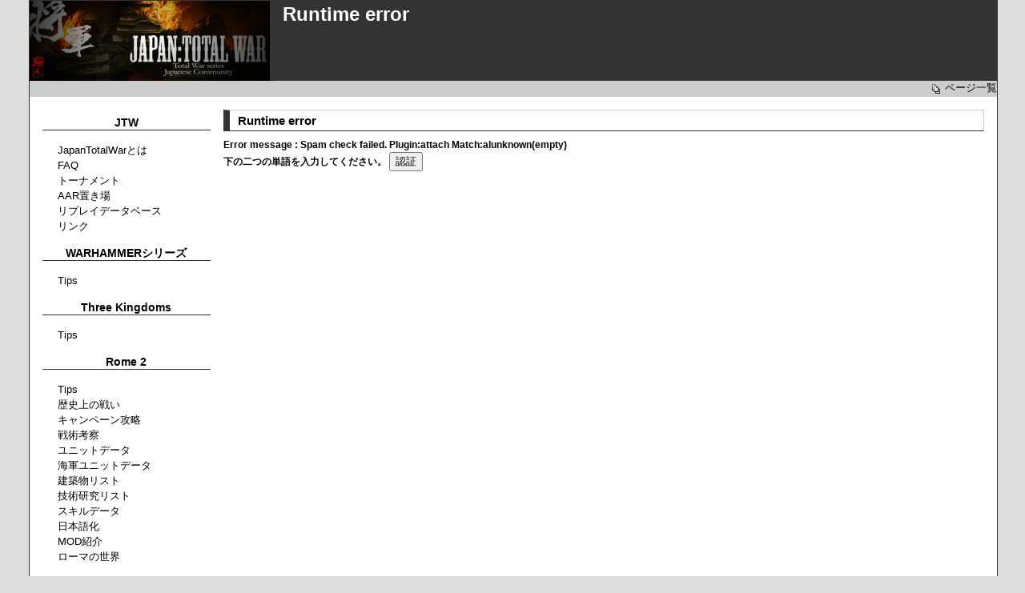

--- FILE ---
content_type: text/html; charset=EUC-JP
request_url: http://japantotalwar.com/index.php?plugin=attach&refer=%A5%A2%A5%D0%A5%BF%A1%BC%A5%C7%A1%BC%A5%BF%28Shogun%202%29&openfile=12011-07-13_00003_R.jpg
body_size: 15623
content:
<?xml version="1.0" encoding="EUC-JP" ?>
<!DOCTYPE html PUBLIC "-//W3C//DTD XHTML 1.1//EN" "http://www.w3.org/TR/xhtml11/DTD/xhtml11.dtd">
<html xmlns="http://www.w3.org/1999/xhtml" xml:lang="ja">
<head>
<meta http-equiv="content-type" content="application/xhtml+xml; charset=EUC-JP" />
<meta http-equiv="content-style-type" content="text/css" />
 <meta name="robots" content="NOINDEX,NOFOLLOW" />
<title>Runtime error - Japan: Total War</title>
<link rel="stylesheet" href="skin/basis/base.css.php?charset=" type="text/css" media="screen"/>
<link rel="stylesheet" href="skin/basis/styles/gray.css" type="text/css" media="screen"/>
<link rel="alternate" type="application/rss+xml" title="RSS" href="http://japantotalwar.com/index.php?cmd=rss" />

</head>
<body>

<div class="container">

<div class="logo">
<a href="http://japantotalwar.com/index.php"><img src="image/topleft2.jpg" alt="Japan: Total War" /></a>
<h1>Runtime error</h1>

</div>
<div class="navigationbar">
<div class="topicpath">
</div>
<div class="navigator">
<a href="http://japantotalwar.com/index.php?cmd=list" id="navigator" name="navigator" title="ページの一覧を表示します。"><img src="image/list.png" alt="list" width="20" height="20" />ページ一覧</a>
</div>
<br style="clear:both;" />
</div>
<div class="right">
<div class="body">

<h3>Runtime error</h3>
<strong>Error message : Spam check failed. Plugin:attach Match:alunknown(empty) <br>
<form action='' method='post'>
下の二つの単語を入力してください。
<script type="text/javascript" src="http://api.recaptcha.net/challenge?k=6Lf0x2EpAAAAAEF9bzV2-9JbiWk6vXshvFkkD9wA"></script>

	<noscript>
  		<iframe src="http://api.recaptcha.net/noscript?k=6Lf0x2EpAAAAAEF9bzV2-9JbiWk6vXshvFkkD9wA" height="300" width="500" frameborder="0"></iframe><br>
  		<textarea name="recaptcha_challenge_field" rows="3" cols="40"></textarea>
  		<input type="hidden" name="recaptcha_response_field" value="manual_challenge">
	</noscript> <input type="hidden" name="page" value="" />
 <input type="hidden" name="page" value="" />
 <input type="submit" name="" value="認証" /><br />
</form>
</strong>


</div></div>
<div class="left">
<div class="menu">



<h2 id="content_1_0">JTW</h2>
<ul><li><a href="http://japantotalwar.com/index.php?JapanTotalWar%A4%C8%A4%CF" title="JapanTotalWarとは (2737d)">JapanTotalWarとは</a></li>
<li><a href="http://japantotalwar.com/index.php?FAQ" title="FAQ (2737d)">FAQ</a></li>
<li><a href="http://japantotalwar.com/index.php?%A5%C8%A1%BC%A5%CA%A5%E1%A5%F3%A5%C8" title="トーナメント (2737d)">トーナメント</a></li>
<li><a href="http://japantotalwar.com/index.php?AAR" title="AAR (2737d)">AAR置き場</a></li>
<li><a href="http://www.japantotalwar.com/replaydb/" rel="nofollow">リプレイデータベース</a></li>
<li><a href="http://japantotalwar.com/index.php?%A5%EA%A5%F3%A5%AF" title="リンク (2737d)">リンク</a></li></ul>

<div class="jumpmenu"><a href="#navigator">&uarr;</a></div><h2 id="content_1_1">WARHAMMERシリーズ</h2>
<ul><li><a href="http://japantotalwar.com/index.php?Tips%28WARHAMMER%202%29" title="Tips(WARHAMMER 2) (1528d)">Tips</a></li></ul>

<div class="jumpmenu"><a href="#navigator">&uarr;</a></div><h2 id="content_1_2">Three Kingdoms</h2>
<ul><li><a href="http://japantotalwar.com/index.php?Tips%283K%29" title="Tips(3K) (2497d)">Tips</a></li></ul>

<div class="jumpmenu"><a href="#navigator">&uarr;</a></div><h2 id="content_1_3">Rome 2</h2>
<ul><li><a href="http://japantotalwar.com/index.php?Tips%28Rome%202%29" title="Tips(Rome 2) (2737d)">Tips</a></li>
<li><a href="http://japantotalwar.com/index.php?%CE%F2%BB%CB%C5%AA%C0%EF%C6%AE%28Rome%202%29" title="歴史的戦闘(Rome 2) (2737d)">歴史上の戦い</a></li>
<li><a href="http://japantotalwar.com/index.php?%A5%AD%A5%E3%A5%F3%A5%DA%A1%BC%A5%F3%B9%B6%CE%AC%28Rome%202%29" title="キャンペーン攻略(Rome 2) (717d)">キャンペーン攻略</a></li>
<li><a href="http://japantotalwar.com/index.php?%C0%EF%BD%D1%B9%CD%BB%A1%28Rome%202%29" title="戦術考察(Rome 2) (2737d)">戦術考察</a></li>
<li><a href="http://japantotalwar.com/index.php?%A5%E6%A5%CB%A5%C3%A5%C8%A5%C7%A1%BC%A5%BF%28Rome%202%29" title="ユニットデータ(Rome 2) (2737d)">ユニットデータ</a></li>
<li><a href="http://japantotalwar.com/index.php?%B3%A4%B7%B3%A5%E6%A5%CB%A5%C3%A5%C8%A5%C7%A1%BC%A5%BF%28Rome%202%29" title="海軍ユニットデータ(Rome 2) (2737d)">海軍ユニットデータ</a></li>
<li><a href="http://japantotalwar.com/index.php?%B7%FA%C3%DB%CA%AA%A5%EA%A5%B9%A5%C8%28Rome%202%29" title="建築物リスト(Rome 2) (2737d)">建築物リスト</a></li>
<li><a href="http://japantotalwar.com/index.php?%B5%BB%BD%D1%B8%A6%B5%E6%A5%EA%A5%B9%A5%C8%28Rome%202%29" title="技術研究リスト(Rome 2) (2737d)">技術研究リスト</a></li>
<li><a href="http://japantotalwar.com/index.php?%A5%B9%A5%AD%A5%EB%A5%C7%A1%BC%A5%BF%28Rome%202%29" title="スキルデータ(Rome 2) (2737d)">スキルデータ</a></li>
<li><a href="http://japantotalwar.com/index.php?%C6%FC%CB%DC%B8%EC%B2%BD%28Rome%202%29" title="日本語化(Rome 2) (2515d)">日本語化</a></li>
<li><a href="http://japantotalwar.com/index.php?MOD%28Rome%202%29" title="MOD(Rome 2) (717d)">MOD紹介</a></li>
<li><a href="http://japantotalwar.com/index.php?%A5%ED%A1%BC%A5%DE%A4%CE%C0%A4%B3%A6" title="ローマの世界 (2737d)">ローマの世界</a></li></ul>

<div class="jumpmenu"><a href="#navigator">&uarr;</a></div><h2 id="content_1_4">Fall of the Samurai</h2>
<ul><li><a href="http://japantotalwar.com/index.php?Tips%28FOTS%29" title="Tips(FOTS) (2737d)">Tips</a></li>
<li><a href="http://japantotalwar.com/index.php?%CE%F2%BB%CB%C5%AA%C0%EF%C6%AE%28FOTS%29" title="歴史的戦闘(FOTS) (2737d)">歴史上の戦い</a></li>
<li><a href="http://japantotalwar.com/index.php?%A5%AD%A5%E3%A5%F3%A5%DA%A1%BC%A5%F3%B9%B6%CE%AC%28FOTS%29" title="キャンペーン攻略(FOTS) (2737d)">キャンペーン攻略</a></li>
<li><a href="http://japantotalwar.com/index.php?%C0%EF%BD%D1%B9%CD%BB%A1%28FOTS%29" title="戦術考察(FOTS) (2737d)">戦術考察</a></li>
<li><a href="http://japantotalwar.com/index.php?%A5%DE%A5%C3%A5%D7%A5%EA%A5%B9%A5%C8%28FOTS%29" title="マップリスト(FOTS) (2737d)">マップリスト</a></li>
<li><a href="http://japantotalwar.com/index.php?%A5%E6%A5%CB%A5%C3%A5%C8%A5%C7%A1%BC%A5%BF%28FOTS%29" title="ユニットデータ(FOTS) (2737d)">ユニットデータ</a></li>
<li><a href="http://japantotalwar.com/index.php?%B3%A4%B7%B3%A5%E6%A5%CB%A5%C3%A5%C8%A5%C7%A1%BC%A5%BF%28FOTS%29" title="海軍ユニットデータ(FOTS) (2737d)">海軍ユニットデータ</a></li>
<li><a href="http://japantotalwar.com/index.php?%C6%FC%CB%DC%B8%EC%B2%BD%28Shogun%202%29" title="日本語化(Shogun 2) (14d)">日本語化</a></li>
<li><a href="http://japantotalwar.com/index.php?MOD%28FOTS%29" title="MOD(FOTS) (2737d)">MOD紹介</a></li>
<li><a href="http://japantotalwar.com/index.php?%BE%AD%B7%B3%A4%CE%C0%A4%B3%A6" title="将軍の世界 (2737d)">将軍の世界</a></li></ul>

<div class="jumpmenu"><a href="#navigator">&uarr;</a></div><h2 id="content_1_5">Shogun 2</h2>
<ul><li><a href="http://japantotalwar.com/index.php?Tips%28Shogun%202%29" title="Tips(Shogun 2) (2737d)">Tips</a></li>
<li><a href="http://japantotalwar.com/index.php?%CE%F2%BB%CB%C5%AA%C0%EF%C6%AE%28Shogun%202%29" title="歴史的戦闘(Shogun 2) (2737d)">歴史上の戦い</a></li>
<li><a href="http://japantotalwar.com/index.php?%C0%EF%BD%D1%B9%CD%BB%A1%28Shogun2%29" title="戦術考察(Shogun2) (2737d)">戦術考察</a></li>
<li><a href="http://japantotalwar.com/index.php?%A5%E6%A5%CB%A5%C3%A5%C8%A5%C7%A1%BC%A5%BF%28Shogun%202%29" title="ユニットデータ(Shogun 2) (2737d)">ユニットデータ</a></li>
<li><a href="http://japantotalwar.com/index.php?%A5%A2%A5%D0%A5%BF%A1%BC%BD%BE%BC%D4%BF%DE%B4%D5%28Shogun%202%29" title="アバター従者図鑑(Shogun 2) (2737d)">アバター従者図鑑</a></li>
<li><a href="http://japantotalwar.com/index.php?%A5%C6%A5%AF%A5%CB%A5%AB%A5%EBFAQ%28Shogun%202%29" title="テクニカルFAQ(Shogun 2) (2737d)">テクニカルFAQ</a></li>
<li><a href="http://japantotalwar.com/index.php?%C6%FC%CB%DC%B8%EC%B2%BD%28Shogun%202%29" title="日本語化(Shogun 2) (14d)">日本語化</a></li>
<li><a href="http://japantotalwar.com/index.php?MOD%28Shogun%202%29" title="MOD(Shogun 2) (2737d)">MOD紹介</a></li>
<li><a href="http://japantotalwar.com/index.php?%BE%AD%B7%B3%A4%CE%C0%A4%B3%A6" title="将軍の世界 (2737d)">将軍の世界</a></li></ul>

<div class="jumpmenu"><a href="#navigator">&uarr;</a></div><h2 id="content_1_6">Napoleon</h2>
<ul><li><a href="http://japantotalwar.com/index.php?Tips%28Napoleon%29" title="Tips(Napoleon) (2737d)">Tips</a></li>
<li><a href="http://japantotalwar.com/index.php?Napoleon%27s%20Battles" title="Napoleon's Battles (2737d)">Napoleon's Battles</a></li>
<li><a href="http://japantotalwar.com/index.php?%C0%EF%BD%D1%B9%CD%BB%A1%28Napoleon%29" title="戦術考察(Napoleon) (2737d)">戦術考察</a></li>
<li><a href="http://japantotalwar.com/index.php?%A5%DE%A5%C3%A5%D7%A5%EA%A5%B9%A5%C8%28Napoleon%29" title="マップリスト(Napoleon) (2737d)">マップリスト</a></li>
<li><a href="http://japantotalwar.com/index.php?%A5%E6%A5%CB%A5%C3%A5%C8%A5%C7%A1%BC%A5%BF%28Napoleon%29" title="ユニットデータ(Napoleon) (2737d)">ユニットデータ</a></li>
<li><a href="http://japantotalwar.com/index.php?%B3%A4%B7%B3%A5%E6%A5%CB%A5%C3%A5%C8%A5%C7%A1%BC%A5%BF%28Napoleon%29" title="海軍ユニットデータ(Napoleon) (2737d)">海軍ユニットデータ</a></li>
<li><a href="http://japantotalwar.com/index.php?%C6%FC%CB%DC%B8%EC%B2%BD%28Napoleon%29" title="日本語化(Napoleon) (434d)">日本語化</a></li>
<li><a href="http://japantotalwar.com/index.php?MOD%28Napoleon%29" title="MOD(Napoleon) (2737d)">MOD紹介</a></li>
<li><a href="http://japantotalwar.com/index.php?%A5%CA%A5%DD%A5%EC%A5%AA%A5%F3%A4%CE%C0%A4%B3%A6" title="ナポレオンの世界 (2737d)">ナポレオンの世界</a></li></ul>

<div class="jumpmenu"><a href="#navigator">&uarr;</a></div><h2 id="content_1_7">Empire</h2>
<ul><li><a href="http://japantotalwar.com/index.php?Tips%28Empire%29" title="Tips(Empire) (2737d)">Tips</a></li>
<li><a href="http://japantotalwar.com/index.php?%C0%EF%BD%D1%B9%CD%BB%A1%28Empire%29" title="戦術考察(Empire) (2737d)">戦術考察</a></li>
<li><a href="http://japantotalwar.com/index.php?%A5%E6%A5%CB%A5%C3%A5%C8%A5%C7%A1%BC%A5%BF%28Empire%29" title="ユニットデータ(Empire) (2737d)">ユニットデータ</a></li>
<li><a href="http://japantotalwar.com/index.php?%C6%FC%CB%DC%B8%EC%B2%BD%28Empire%29" title="日本語化(Empire) (2737d)">日本語化</a></li>
<li><a href="http://japantotalwar.com/index.php?MOD%28Empire%29" title="MOD(Empire) (2737d)">MOD紹介</a></li>
<li><a href="http://japantotalwar.com/index.php?%C4%EB%B9%F1%A4%CE%C0%A4%B3%A6" title="帝国の世界 (2737d)">帝国の世界</a></li></ul>

<div class="jumpmenu"><a href="#navigator">&uarr;</a></div><h2 id="content_1_8">Medieval 2</h2>
<ul><li><a href="http://japantotalwar.com/index.php?Tips%28Medieval%202%29" title="Tips(Medieval 2) (2737d)">Tips</a></li>
<li><a href="http://japantotalwar.com/index.php?%A5%E6%A5%CB%A5%C3%A5%C8%A5%C7%A1%BC%A5%BF%28Medieval%202%29" title="ユニットデータ(Medieval 2) (2737d)">ユニットデータ</a></li>
<li><a href="http://japantotalwar.com/index.php?%C6%FC%CB%DC%B8%EC%B2%BD%28Medieval%202%29" title="日本語化(Medieval 2) (2737d)">日本語化</a></li>
<li><a href="http://japantotalwar.com/index.php?%C3%E6%C0%A4%A4%CE%C0%A4%B3%A6" title="中世の世界 (2737d)">中世の世界</a></li></ul>

<div class="jumpmenu"><a href="#navigator">&uarr;</a></div><h2 id="content_1_9">Rome</h2>
<ul><li><a href="http://japantotalwar.com/index.php?Tips%28Rome%29" title="Tips(Rome) (2737d)">Tips</a></li>
<li><a href="http://japantotalwar.com/index.php?%C0%EF%BD%D1%B9%CD%BB%A1%28Rome%29" title="戦術考察(Rome) (2737d)">戦術考察</a></li>
<li><a href="http://japantotalwar.com/index.php?%A5%E6%A5%CB%A5%C3%A5%C8%A5%C7%A1%BC%A5%BF%28Rome%29" title="ユニットデータ(Rome) (2737d)">ユニットデータ</a></li>
<li><a href="http://japantotalwar.com/index.php?%C6%FC%CB%DC%B8%EC%B2%BD%28Rome%29" title="日本語化(Rome) (2672d)">日本語化</a></li>
<li><a href="http://japantotalwar.com/index.php?MOD%28Rome%29" title="MOD(Rome) (2737d)">MOD紹介</a></li>
<li><a href="http://japantotalwar.com/index.php?%A5%ED%A1%BC%A5%DE%A4%CE%C0%A4%B3%A6" title="ローマの世界 (2737d)">ローマの世界</a></li></ul>

<div class="jumpmenu"><a href="#navigator">&uarr;</a></div><h2 id="content_1_10">その他</h2>
<ul><li><a href="http://japantotalwar.com/index.php?Image" title="Image (2737d)">画像置き場</a></li>
<li><a href="http://japantotalwar.com/index.php?%A5%E1%A5%E2%C4%A2" title="メモ帳 (2737d)">メモ帳</a></li>
<li><a href="http://japantotalwar.com/index.php?wiki%A4%CE%B9%B9%BF%B7%BE%F5%B6%B7" title="wikiの更新状況 (2737d)">wikiの更新状況</a></li>
<li><a href="http://japantotalwar.com/index.php?%A4%B4%B0%D5%B8%AB%A1%F5%A4%B4%CD%D7%CB%BE" title="ご意見＆ご要望 (2737d)">ご意見＆ご要望</a>
<h5>最新の10件</h5>
<div><strong>2026-01-15</strong>
<ul>
 <li><a href="http://japantotalwar.com/index.php?%C6%FC%CB%DC%B8%EC%B2%BD%28Empire%29%2Fui.loc" title="日本語化(Empire)/ui.loc (2d)">日本語化(Empire)/ui.loc</a></li>
</ul>
<strong>2026-01-03</strong>
<ul>
 <li><a href="http://japantotalwar.com/index.php?%C6%FC%CB%DC%B8%EC%B2%BD%28Shogun%202%29" title="日本語化(Shogun 2) (14d)">日本語化(Shogun 2)</a></li>
</ul>
<strong>2025-12-14</strong>
<ul>
 <li><a href="http://japantotalwar.com/index.php?%C6%FC%CB%DC%B8%EC%B2%BD%28Shogun%202%29%2Fencyclopedia" title="日本語化(Shogun 2)/encyclopedia (34d)">日本語化(Shogun 2)/encyclopedia</a></li>
</ul>
<strong>2025-08-12</strong>
<ul>
 <li><a href="http://japantotalwar.com/index.php?%C6%FC%CB%DC%B8%EC%B2%BD%28Shogun%202%29%2Ftext" title="日本語化(Shogun 2)/text (158d)">日本語化(Shogun 2)/text</a></li>
</ul>
<strong>2025-07-28</strong>
<ul>
 <li><a href="http://japantotalwar.com/index.php?%EF%BF%BD%EF%BF%BD%EF%BF%BD%DC%B8%EC%B2%BD%28Rome%2B2%29" title="鐃緒申鐃旬語化(Rome+2) (173d)">鐃緒申鐃旬語化(Rome+2)</a></li>
</ul>
<strong>2024-11-15</strong>
<ul>
 <li><a href="http://japantotalwar.com/index.php?%C6%FC%CB%DC%B8%EC%B2%BD%28Rome%29%2Ftext" title="日本語化(Rome)/text (428d)">日本語化(Rome)/text</a></li>
</ul>
<strong>2024-11-09</strong>
<ul>
 <li><a href="http://japantotalwar.com/index.php?%C6%FC%CB%DC%B8%EC%B2%BD%28Napoleon%29" title="日本語化(Napoleon) (434d)">日本語化(Napoleon)</a></li>
</ul>
<strong>2024-01-31</strong>
<ul>
 <li><a href="http://japantotalwar.com/index.php?CUFFileModifer" title="CUFFileModifer (717d)">CUFFileModifer</a></li>
 <li><a href="http://japantotalwar.com/index.php?MOD%28Rome%202%29" title="MOD(Rome 2) (717d)">MOD(Rome 2)</a></li>
 <li><a href="http://japantotalwar.com/index.php?%A5%AD%A5%E3%A5%F3%A5%DA%A1%BC%A5%F3%B9%B6%CE%AC%28Rome%202%29" title="キャンペーン攻略(Rome 2) (717d)">キャンペーン攻略(Rome 2)</a></li>
</ul>
</div>
<div class="counter">
Counter:   0,
today:     0,
yesterday: 0
</div></li></ul>

<h2>サイト内検索</h2>
<form action="http://japantotalwar.com/index.php" method="post" id="search">
<p>
<input type="hidden" name="cmd" value="search" />
<input type="text" name="word" value="" id="search_word" />
<input type="submit" value="検索" id="search_submit" />
</p>
<p>
<input type="radio" name="type" value="AND" checked="checked" id="and" />
<label for="and">and</label>
<input type="radio" name="type" value="OR" />
<label for="or">or</label>
</p>
</form>

</div></div>
<br style="clear:both;" />

<div class="footer">

<p>
Site admin: <a href="http://www.japantotalwar.com/">tenjp</a>.<br />
<strong>PukiWiki 1.4.7</strong> Copyright &copy; 2001-2006 <a href="http://pukiwiki.sourceforge.jp/">PukiWiki Developers Team</a>. License is <a href="http://www.gnu.org/licenses/gpl.html">GPL</a>.<br /> Based on "PukiWiki" 1.3 by <a href="http://factage.com/yu-ji/">yu-ji</a>.<br />
Powered by PHP. HTML convert time: 0.005 sec.
</p>
</div>
</div>
</body>
</html>


--- FILE ---
content_type: text/css
request_url: http://japantotalwar.com/skin/basis/base.css.php?charset=
body_size: 8513
content:
@charset "iso-8859-1";

/* ¶¦ÄÌ */
body{
	font-size:80%;
	font-family:"Arial", sans-serif;
	padding:0px 36px 0px 36px;
	margin:0px;
	line-height:140%;
	word-break:break-all;
}

img{
	border:0px;
	max-width:100%;
}

ul{
	line-height:130%;
}

p{
	margin:0px;
	padding:0px;
}

/* ¥³¥ó¥Æ¥Ê */
div.container{
	width:100%;
	margin:0px;
	padding:0px;
	border:solid 1px;
}

/* ¥³¥ó¥È¥í¡¼¥ë¥Ð¡¼ */
div.logo{
	width:100%;
	margin:0px;
	padding:0px;
	float:left;
}

div.logo img{
	float:left;
	width:auto;
	margin:0px 16px 0px 0px;
	padding:0px;
}

div.logo span.logo_text{
	float:left;
	width:auto;
	font-size:36px;
	padding:16px;
}

div.logo h1{
	width:auto;
	margin:0px;
	padding:8px;
	font-size:24px;
	vertical-align:middle;
}

div.logo p{
	margin:0px;
	padding:0px;
}

div.logo div.page_funcbar{
	float:right;
	padding-right:4px;
	width:auto;
}

div.navigationbar{
	clear:both;
	width:100%;
	margin:0px;
	padding:0px;
}

div.topicpath{
	width:auto;
	margin:0px;
	float:left;
}

div.navigator{
	width:auto;
	margin:0px;
	float:right;
}

div.navigator img{
	float:left;
	width:auto;
}

div.editbar{
	clear:both;
	margin:0px;
	padding:0px;
	text-align:right;
}

div.footer{
	clear:both;
	margin:0px;
	padding:0px;
	text-align:right;
}

/* ¥á¥Ë¥å¡¼ */

div.left{
	float:left;
	width:20%;
	margin:8px 0px 0px 0px;
	padding:px;
}

div.menu{
	margin:0px;
	padding:16px;
}

div.menu div{
	margin-top:4px;
}

div.menu form{
	margin:4px;
}

div.menu h2{
	margin:0px;
	padding:0px;
	border-bottom:dashed 1px;
	font-family:"Arial", sans-serif;
	font-size:110%;
	font-weight:bold;
	text-align:center;
}

div.menu h3, div.menu h4, div.menu h5{
	margin:0px;
	padding:0px;
	font-size:100%;
	font-weight:bold;
	text-align:center;
}


div.menu ul{
	list-style-type:none;
	margin:16px 0px 16px 0px;
	padding:0px;
}

div.menu ul li{
	text-align:left;
	margin:0px 0px 1px 0px;
	padding:0px;
}

div.menu ul a{
	display:block;
	width:auto;
	margin:0px;
	padding-left:1.4em;
	border:1px solid;
	word-break:break-all;
}

div.menu #search{
	margin:0px;
	padding:0px;
}

div.menu #search p{
	margin:8px;
	padding:0px;
}

div.menu #search #search_word{
	width:60%;
}

div.menu #search #search_submit{
	width:30%;
}

div.menu div.jumpmenu{
	display:none;
}

a:link {
	color:#215dc6;
	background-color:inherit;
	text-decoration:none;
}


a:hover {
	color:#215dc6;
	background-color:#99CCFF;
}

/* ËÜÊ¸ */

div.right{
	float:right;
	width:80%;
	margin:0px;
	padding:0px;
}

div.body{
	margin:0px;
	padding:16px 16px 16px 0px;
}

div.body div{
	margin-left:16px;
}

div.body p{
	margin:8px;
	padding:8px;
}

div.body pre{
	width:94%;
	overflow:auto;
	font-family:Monospace;
	padding:8px;
	margin:12px;
}

div.body h2{
	font-size:140%;
	margin:0px 0px 8px 0px;
}

div.body h3, div.body h5{
	font-size:120%;
	font-family:verdana, arial, helvetica, Sans-Serif;
	border-bottom:  3px solid #333333;
	border-top:     1px solid #cccccc;
	border-left:    8px solid #333333;
	border-right:   1px solid #cccccc;
	color:inherit;
	background-color:#FFFFFF;
	padding:.3em;
	margin:0px 0px 8px 0px;
}
}

div.body h4{
	font-size:100%;
	font-weight:normal;
	margin:0px 0px 8px 0px;

}

/* É½ */
div.body .style_table{
	font-size:100%;
	padding:0px;
	margin:16px;
	border-collapse:collapse;
}

div.body td.style_td{
	padding:2px;
	margin:1px;
}

div.body thead td.style_td{
}


/* °úÍÑ */
div.body blockquote{
	width:94%;
	overflow:auto;
	padding:8px;
	margin:12px;
}

div.body blockquote p{
	padding:0px;
	margin:0px;
}

/* ´ØÏ¢¥Ú¡¼¥¸¤äÃí¼á */
div.body div.related, div.body div.notefoot{
	margin:0px 8px 0px 8px;
	padding:8px;
	font-size:90%;
}

div.body div.related p, div.body div.notefoot p{
	margin:4px;
	padding:0px;
}

.super_index {
	font-size:60%;
	vertical-align:super;
}

a.note_super {
	font-size:60%;
	vertical-align:super;
}

/* ¥ê¥¹¥È */
div.body ul li{ line-height:140%;margin:2px 0px 2px 0px; }
div.body ul.list1 { list-style-type:disc; }
div.body ul.list2 { list-style-type:circle; }
div.body ul.list3 { list-style-type:square; }
div.body ol.list1 { list-style-type:decimal; }
div.body ol.list2 { list-style-type:lower-roman; }
div.body ol.list3 { list-style-type:lower-alpha; }


/* ¤½¤ÎÂ¾ */

div.body strong{
	font-size:90%;
	font-weight:bold;
}

div.ie5 {}

div.contents{
	margin:0px;
}

span.noexists {
}

div.jumpmenu{
	text-align:right;
	float:right;
	min-width:10%;
}

/* ¶èÀÚ¤ê */

hr.full_hr{
}

hr.note_hr{
	display:none;
}

/* Ê¸»ú¥µ¥¤¥º */

span.size1 {
	font-size:xx-small;
	line-height:130%;
	text-indent:0px;
	display:inline;
}
span.size2 {
	font-size:x-small;
	line-height:130%;
	text-indent:0px;
	display:inline;
}
span.size3 {
	font-size:small;
	line-height:130%;
	text-indent:0px;
	display:inline;
}
span.size4 {
	font-size:medium;
	line-height:130%;
	text-indent:0px;
	display:inline;
}
span.size5 {
	font-size:large;
	line-height:130%;
	text-indent:0px;
	display:inline;
}
span.size6 {
	font-size:x-large;
	line-height:130%;
	text-indent:0px;
	display:inline;
}
span.size7 {
	font-size:xx-large;
	line-height:130%;
	text-indent:0px;
	display:inline;
}

/* html.php/catbody() */
strong.word0 {
	background-color:#FFFF66;
	color:black;
}
strong.word1 {
	background-color:#A0FFFF;
	color:black;
}
strong.word2 {
	background-color:#99FF99;
	color:black;
}
strong.word3 {
	background-color:#FF9999;
	color:black;
}
strong.word4 {
	background-color:#FF66FF;
	color:black;
}
strong.word5 {
	background-color:#880000;
	color:white;
}
strong.word6 {
	background-color:#00AA00;
	color:white;
}
strong.word7 {
	background-color:#886800;
	color:white;
}
strong.word8 {
	background-color:#004699;
	color:white;
}
strong.word9 {
	background-color:#990099;
	color:white;
}

/* html.php/edit_form() */
.edit_form{
}

.edit_form textarea{
	font-size:90%;
}

/* aname.inc.php */
.anchor {}
.anchor_super {
	font-size:xx-small;
	vertical-align:super;
}

/* br.inc.php */
br.spacer {}

/* calendar*.inc.php */
.style_calendar {
	padding:0px;
	border:0px;
	margin:3px;
	color:inherit;
	background-color:#CCD5DD;
	text-align:center;
	word-break:keep-all;
}
.style_td_caltop {
	padding:4px;
	margin:1px;
	color:inherit;
	background-color:#EEF5FF;
	font-size:80%;
	text-align:center;
}
.style_td_today {
	padding:4px;
	margin:1px;
	color:inherit;
	background-color:#FFFFDD;
	text-align:center;
}
.style_td_sat {
	padding:4px;
	margin:1px;
	color:inherit;
	background-color:#DDE5FF;
	text-align:center;
}
.style_td_sun {
	padding:4px;
	margin:1px;
	color:inherit;
	background-color:#FFEEEE;
	text-align:center;
}
.style_td_blank {
	padding:4px;
	margin:1px;
	color:inherit;
	background-color:#EEF5FF;
	text-align:center;
}
.style_td_day {
	padding:4px;
	margin:1px;
	color:inherit;
	background-color:#EEF5FF;
	text-align:center;
}
.style_td_week {
	padding:4px;
	margin:1px;
	color:inherit;
	background-color:#DDE5EE;
	font-size:80%;
	font-weight:bold;
	text-align:center;
}

/* calendar_viewer.inc.php */
div.calendar_viewer {
	color:inherit;
	background-color:inherit;
	margin-top:20px;
	margin-bottom:10px;
	padding-bottom:10px;
}
span.calendar_viewer_left {
	color:inherit;
	background-color:inherit;
	float:left;
}
span.calendar_viewer_right {
	color:inherit;
	background-color:inherit;
	float:right;
}

/* clear.inc.php */
.clear {
	margin:0px;
	clear:both;
}

/* counter.inc.php */
div.counter { font-size:70%; }

/* diff.inc.php */
span.diff_added {
	color:blue;
	background-color:inherit;
}

span.diff_removed {
	color:red;
	background-color:inherit;
}

/* hr.inc.php */
hr.short_line {
	text-align:center;
	width:80%;
	border-style:solid;
	border-color:#333333;
	border-width:1px 0px;
}

/* include.inc.php */
h5.side_label { text-align:center; }

/* navi.inc.php */
ul.navi {
	margin:0px;
	padding:0px;
	text-align:center;
}
li.navi_none {
	display:inline;
	float:none;
}
li.navi_left {
	display:inline;
	float:left;
	text-align:left;
}
li.navi_right {
	display:inline;
	float:right;
	text-align:right;
}

/* new.inc.php */
span.comment_date { font-size:x-small; }
span.new1 {
	color:red;
	background-color:transparent;
	font-size:x-small;
}
span.new5 {
	color:green;
	background-color:transparent;
	font-size:xx-small;
}

/* popular.inc.php */
span.counter { font-size:70%; }
ul.popular_list {
}

/* recent.inc.php,showrss.inc.php */
ul.recent_list {
}
/* ref.inc.php */
div.img_margin {
	margin-left:32px;
	margin-right:32px;
}
/* vote.inc.php */
td.vote_label {
	color:inherit;
	background-color:#FFCCCC;
}
td.vote_td1 {
	color:inherit;
	background-color:#DDE5FF;
}
td.vote_td2 {
	color:inherit;
	background-color:#EEF5FF;
}


--- FILE ---
content_type: text/css
request_url: http://japantotalwar.com/skin/basis/styles/gray.css
body_size: 4487
content:
/* ベース */
#bbs { 
    text-align: center;
    padding: 0px;
    margin: 0px;
}

#bbs_headline {
	background: #ccffcc;
	width: 90%;
	text-align: left;
	border-left:1px solid #666;
	border-right:1px solid #666;
	border-top:1px solid #666;
	border-bottom:1px solid #666;
    padding: 5px;
    margin-right: auto;
    margin-left: auto;
}

.bbs_thread_title {
	font: bold;
}

.bbs_thread {
	background: #efefef;
	width: 97%;
	text-align: left;
	font: normal;
	
	word-break:break-all;  /* IE対�E*/
	
	overflow: hidden;  /* Mozilla対�E*/

	border-left: 1px solid #666;
	border-right: 1px solid #666;
	border-top: 1px solid #666;
	border-bottom: 1px solid #666;
	
	margin-top: 30px;
    margin-right: auto;
    margin-left: auto;

	outline: midium solid #efefef;
}

.bbs_subject {
	font: bold;
	color: red;
	font-size: large;
}
.bbs_comment_head {
	margin-left: 30px;
	width: 100%;
	overflow: hidden;
	text-overflow: ellipsis;
}

.bbs_name {
	font: bold;
	color: forestgreen;
}

.bbs_id {
    font-size: 7pt;
    margin-left: 5px;
}

.bbs_date {
	margin-left: 20px;
	font: normal;
	font-size: xx-small;
}

.bbs_comment {
	margin-bottom: 15px;
	margin-left: 60px;
	font: normal;
	width: 90%;
    /* overflow: scroll; */
    padding-right: 5px;

	word-break: break-all;
}

textarea {
    margin: 0px;
}

.bbs_res_form {
	width: 90%;
	text-align: left;
    margin-bottom: 0px;
	margin-left: 30px;
}

.bbs_threadfoot {
    margin-top: 0px;
    margin-left: 30px;
    margin-bottom: 5px;
}

#bbs_newThread_form {
	width: 90%;
	margin-top: 30px;
    padding: 8px;
    margin-right: auto;
    margin-left: auto;
	text-align: left;
	border-left:1px solid #666;
	border-right:1px solid #666;
	border-top:1px solid #666;
	border-bottom:1px solid #666;
}

#bbs_delete table
{
  border: 1px solid black;
}

#bbs_error {
    color: red;
    font-size: 13pt;
    text-align: center;
    border: 2px solid forestgreen;
    padding: 10px;
    width: 80%;
    margin-left: auto;
    margin-right: auto;
}

#bbs_license {
	width: 90%;
	margin-top: 20px;
    margin-right: auto;
    margin-left: auto;
	text-align: right;
}

body{
	background-color:#dddddd;
}

div.container{
	background-color:white;
	border-color:#333333;
}

div.logo{
	background-color:#333333;
	color:white;
}

div.logo span.logo_text{
	color:white;
}

div.logo img{
	background-color:white;
}

div.navigationbar{
	background-color:#cccccc;
}

div.body div.related, div.body div.notefoot{
	color:#666666;
}

div.body div.notefoot span.small{
	color:black;
}

div.editbar{
	background-color:#cccccc;
	color:#666666;
}

div.footer{
	background-color:#333333;
	color:white;
}

div.menu h2, div.menu h3, div.menu h4, div.menu h5{
	border-bottom:solid 1px #333333;
}

/* 本文デザイ�E*/

div.body pre{
	border:solid 1px #333333;
	background-color:#eeeeee;
}

div.body blockquote{
	border-top:solid 2px #cccccc;
	border-bottom:solid 2px #cccccc;
	border-left:solid 1px #cccccc;
	border-right:solid 1px #cccccc;
}

div.body h2{
	border:solid #333333 0px;
	border-left:solid #333333 8px;
	background-color:#cccccc;
	padding:6px 6px 6px 10px;
}

div.body h3, div.body h5{
	border-bottom:solid #333333 1px;
	padding:4px 4px 4px 10px;
}

div.body h4{
	border-left:    8px solid #333333;
	padding:4px 4px 4px 10px;
}

div.body .style_table{
	color:inherit;
	background-color:#ccd5dd;
	border:solid 1px #d1c9c6;
	padding:3px 3px 3px 3px;
}

div.body th.style_th{
	color:inherit;
	background-color:#EEEEEE;
	border:solid 1px #d1c9c6;
	padding:3px 3px 3px 3px;
}

div.body td.style_td{
	color:inherit;
	background-color:#EEF5FF;
	border:solid 1px #d1c9c6;
	padding:3px 3px 3px 3px;
}

div.body thead td.style_td, div.body tfoot td.style_td{
	background-color:#cccccc;
}


/* アンカー */

div.logo a, div.footer a{
	color:#ffaa00;
	text-decoration:none;
}

div.navigationbar a, div.editbar a{
	color:black;
	text-decoration:none;
}

div.editbar a{
	padding:0px 4px 0px 4px;
}

div.logo a:hover, div.footer a:hover, div.navigationbar a:hover, div.editbar a:hover{
	text-decoration:underline;
}

div.menu ul a{
	color:black;
	border-color:white;
	text-decoration:none;
}

div.menu ul a:hover{
	background:#cccccc;
	border:1px solid #333333;
}

div.body a{
	color:#006699;
	text-decoration:none;
}

div.body a:hover{
	background-color:#99CCFF;
	text-decoration:none;
}

div.body h2 a, div.body h3 a, div.body h4 a{
	color:black;
	text-decoration:none;
}

div.body h2 a:hover, div.body h3 a:hover, div.body h4 a:hover{
	color:black;
	text-decoration:none;
}
